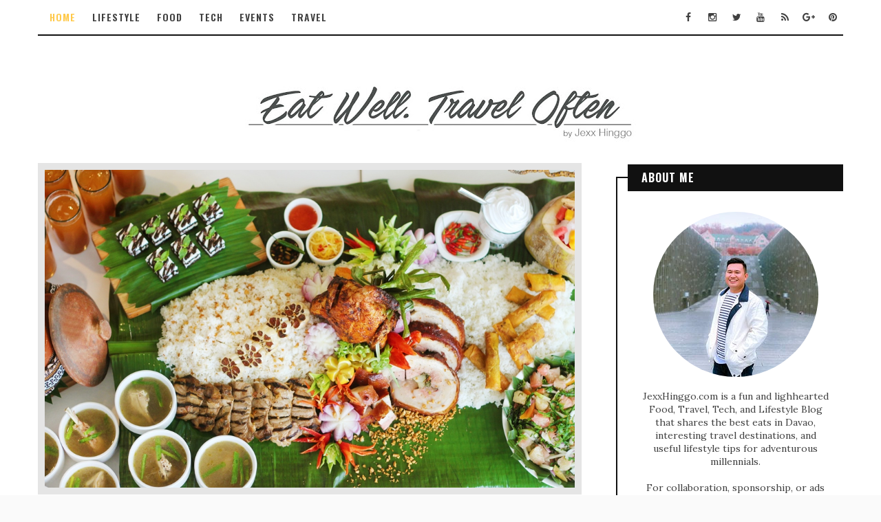

--- FILE ---
content_type: text/html; charset=utf-8
request_url: https://www.google.com/recaptcha/api2/aframe
body_size: 269
content:
<!DOCTYPE HTML><html><head><meta http-equiv="content-type" content="text/html; charset=UTF-8"></head><body><script nonce="kJE4pB4Ga9LXLlpIHjoPTQ">/** Anti-fraud and anti-abuse applications only. See google.com/recaptcha */ try{var clients={'sodar':'https://pagead2.googlesyndication.com/pagead/sodar?'};window.addEventListener("message",function(a){try{if(a.source===window.parent){var b=JSON.parse(a.data);var c=clients[b['id']];if(c){var d=document.createElement('img');d.src=c+b['params']+'&rc='+(localStorage.getItem("rc::a")?sessionStorage.getItem("rc::b"):"");window.document.body.appendChild(d);sessionStorage.setItem("rc::e",parseInt(sessionStorage.getItem("rc::e")||0)+1);localStorage.setItem("rc::h",'1768767931695');}}}catch(b){}});window.parent.postMessage("_grecaptcha_ready", "*");}catch(b){}</script></body></html>

--- FILE ---
content_type: text/javascript; charset=UTF-8
request_url: https://www.jexxhinggo.com/feeds/posts/default/-/taste%20test?alt=json-in-script&max-results=3&callback=jQuery1110009876865789862532_1768767923626&_=1768767923627
body_size: 5983
content:
// API callback
jQuery1110009876865789862532_1768767923626({"version":"1.0","encoding":"UTF-8","feed":{"xmlns":"http://www.w3.org/2005/Atom","xmlns$openSearch":"http://a9.com/-/spec/opensearchrss/1.0/","xmlns$blogger":"http://schemas.google.com/blogger/2008","xmlns$georss":"http://www.georss.org/georss","xmlns$gd":"http://schemas.google.com/g/2005","xmlns$thr":"http://purl.org/syndication/thread/1.0","id":{"$t":"tag:blogger.com,1999:blog-5866133095831659333"},"updated":{"$t":"2026-01-17T20:03:03.033+08:00"},"category":[{"term":"events"},{"term":"lifestyle"},{"term":"food"},{"term":"tech"},{"term":"davao"},{"term":"travel"},{"term":"style"},{"term":"tech review"},{"term":"event"},{"term":"regular"},{"term":"starbucks"},{"term":"fashion"},{"term":"review"},{"term":"Food review"},{"term":"coffee"},{"term":"photo"},{"term":"hotel"},{"term":"pldt"},{"term":"2015"},{"term":"cebu pacific"},{"term":"home credit"},{"term":"reviews"},{"term":"abreeza"},{"term":"samsung"},{"term":"technology"},{"term":"disney"},{"term":"davao food"},{"term":"giveaways"},{"term":"smart"},{"term":"Writeups"},{"term":"featured"},{"term":"party"},{"term":"philippines"},{"term":"tumblr"},{"term":"tv series"},{"term":"disney+"},{"term":"pinoy"},{"term":"realme"},{"term":"2016"},{"term":"blog"},{"term":"edm"},{"term":"fun run"},{"term":"hong kong"},{"term":"SM Lanang Premier"},{"term":"asus"},{"term":"bakasyonista"},{"term":"footwear"},{"term":"giveaway"},{"term":"itinerary"},{"term":"lifeishere"},{"term":"mobile"},{"term":"ootd"},{"term":"primer"},{"term":"running"},{"term":"tumblog"},{"term":"app"},{"term":"bakasyon"},{"term":"bakasyonistaako"},{"term":"beach"},{"term":"bloggers"},{"term":"brittany hotel"},{"term":"cafe"},{"term":"camera"},{"term":"coffee shop"},{"term":"davao hotel"},{"term":"davao restaurant"},{"term":"disneyland"},{"term":"fashion forum"},{"term":"fashion show"},{"term":"food of the day"},{"term":"foodpanda"},{"term":"forum"},{"term":"free"},{"term":"games"},{"term":"honor"},{"term":"hop inn"},{"term":"instax"},{"term":"kadayawan"},{"term":"launch"},{"term":"maya"},{"term":"paymaya"},{"term":"phone"},{"term":"planner"},{"term":"primer group"},{"term":"resort"},{"term":"restaurants"},{"term":"samal"},{"term":"shopping"},{"term":"skin"},{"term":"skin care"},{"term":"sm"},{"term":"tumblr blog"},{"term":"tumblrblog"},{"term":"xiaomi"},{"term":"zenfone"},{"term":"Davao Restaurants"},{"term":"LEGO"},{"term":"TravelPh"},{"term":"Vista Land"},{"term":"adventure"},{"term":"airasia"},{"term":"android"},{"term":"apps"},{"term":"beverages"},{"term":"big bad wolf"},{"term":"blogger"},{"term":"blowout"},{"term":"cake"},{"term":"camella"},{"term":"canon"},{"term":"celebration"},{"term":"cellphone"},{"term":"cellphones"},{"term":"chocolate"},{"term":"christmas"},{"term":"coffee bean"},{"term":"coffee shops"},{"term":"coffeeshop"},{"term":"davao bloggers"},{"term":"dbs"},{"term":"denim"},{"term":"durian"},{"term":"eastwest"},{"term":"exercise"},{"term":"festival"},{"term":"foodreview"},{"term":"foodreviews"},{"term":"frappuccino"},{"term":"fujifilm"},{"term":"funrun"},{"term":"galaxy"},{"term":"gaming"},{"term":"grab"},{"term":"hatasu"},{"term":"jollibee"},{"term":"kids"},{"term":"mcdonald's"},{"term":"metrobank"},{"term":"movie"},{"term":"movies"},{"term":"music"},{"term":"musicfestival"},{"term":"nustar"},{"term":"oceanpark"},{"term":"oppo"},{"term":"outfit"},{"term":"outfit of the day"},{"term":"pizza"},{"term":"postpaid"},{"term":"rave"},{"term":"red ribbon"},{"term":"redmi"},{"term":"restaurant"},{"term":"run"},{"term":"sale"},{"term":"salomon"},{"term":"salon"},{"term":"selfie"},{"term":"shoes"},{"term":"skateboard"},{"term":"smartphones"},{"term":"smlanangpremier"},{"term":"spa services"},{"term":"sunnies"},{"term":"taxi"},{"term":"techlife"},{"term":"trail run"},{"term":"travelbuddies"},{"term":"travels"},{"term":"trip"},{"term":"vacation"},{"term":"whitening"},{"term":"write ups"},{"term":"xmas"},{"term":"CBTL"},{"term":"Cebu"},{"term":"Food Recommendation"},{"term":"Forever 21"},{"term":"Menu"},{"term":"Nike"},{"term":"OutfitoftheDay"},{"term":"SnR"},{"term":"Sunnies Studios"},{"term":"Timex"},{"term":"acquaintance"},{"term":"agenda"},{"term":"airplane"},{"term":"apple"},{"term":"appstore"},{"term":"art"},{"term":"asus ph"},{"term":"asusph"},{"term":"audio"},{"term":"ayosditoph"},{"term":"baguio"},{"term":"bakasyonista ako"},{"term":"bake"},{"term":"baking"},{"term":"barbeque"},{"term":"barbershop"},{"term":"basketball"},{"term":"bazaar"},{"term":"bbq"},{"term":"beach resort"},{"term":"beauty"},{"term":"belo"},{"term":"berocca"},{"term":"best beaches in the philippines"},{"term":"bestbeaches"},{"term":"bgc"},{"term":"birthday"},{"term":"blended"},{"term":"bohol"},{"term":"bratpack"},{"term":"brazil"},{"term":"broadband"},{"term":"bubbles"},{"term":"captain america"},{"term":"celebrity"},{"term":"cellular"},{"term":"centro spatial"},{"term":"century tuna"},{"term":"charity"},{"term":"chicken"},{"term":"chimes"},{"term":"chocolates"},{"term":"clinic"},{"term":"club"},{"term":"cocacola"},{"term":"coffeeshops"},{"term":"coke"},{"term":"converse"},{"term":"coro hotel"},{"term":"costume parade"},{"term":"dance"},{"term":"davao beach"},{"term":"davao events"},{"term":"davao talents"},{"term":"denim citizens"},{"term":"design"},{"term":"diary"},{"term":"digos"},{"term":"dining"},{"term":"discovery samal"},{"term":"diy"},{"term":"dogparade"},{"term":"dogs"},{"term":"drink"},{"term":"drinks"},{"term":"enchanted kingdom"},{"term":"energy drink"},{"term":"event for a cause"},{"term":"expo"},{"term":"facebook"},{"term":"facial"},{"term":"facial care"},{"term":"family"},{"term":"fantasy"},{"term":"fashion for men"},{"term":"fashion forecast"},{"term":"favorite"},{"term":"filinvest"},{"term":"filipino"},{"term":"finance"},{"term":"financial"},{"term":"fitflop"},{"term":"flossy"},{"term":"food tasting"},{"term":"food test"},{"term":"foodstagram"},{"term":"frappe"},{"term":"friends"},{"term":"fun"},{"term":"fund raising"},{"term":"futura"},{"term":"gabay guro"},{"term":"galaxy s25"},{"term":"general santos"},{"term":"gilas"},{"term":"gimik"},{"term":"gimmick"},{"term":"grabtaxi"},{"term":"grand opening"},{"term":"greenwich"},{"term":"grind"},{"term":"hair philosophie"},{"term":"haircut"},{"term":"hairstyle"},{"term":"halloween"},{"term":"happybirthday"},{"term":"havaianas"},{"term":"health"},{"term":"healthy lifestyle"},{"term":"herschel"},{"term":"hinggonation"},{"term":"holiday factory"},{"term":"howto"},{"term":"huawei"},{"term":"hydroflask"},{"term":"iOS"},{"term":"icea"},{"term":"ideas"},{"term":"igers"},{"term":"instaxmini"},{"term":"instaxmini8"},{"term":"insurance"},{"term":"internet"},{"term":"inzone"},{"term":"iphone"},{"term":"iphone 16"},{"term":"jansport"},{"term":"japan"},{"term":"japanese"},{"term":"jexxhinggo"},{"term":"jing monis"},{"term":"journal"},{"term":"kadayawan 2016"},{"term":"kadayawanfestival"},{"term":"karaoke"},{"term":"ktv"},{"term":"lanang"},{"term":"landline"},{"term":"laser"},{"term":"legotoys"},{"term":"les mis"},{"term":"les miserables"},{"term":"lifestlye"},{"term":"logitech"},{"term":"love"},{"term":"lumia"},{"term":"macho mucho"},{"term":"makeover"},{"term":"man pomade"},{"term":"manicnightnings"},{"term":"marriage"},{"term":"marvel"},{"term":"max"},{"term":"meet and greet"},{"term":"microsoft"},{"term":"milk tea"},{"term":"miniso"},{"term":"mitsubishi"},{"term":"mobile data"},{"term":"mobile phones"},{"term":"model"},{"term":"mommy"},{"term":"musical"},{"term":"my skin"},{"term":"my skin origins"},{"term":"national bookstore"},{"term":"native"},{"term":"natural"},{"term":"neon"},{"term":"netflix"},{"term":"network"},{"term":"new products"},{"term":"news"},{"term":"nokia"},{"term":"opening"},{"term":"organic"},{"term":"outfitters"},{"term":"parade"},{"term":"park inn"},{"term":"party scene"},{"term":"partyscene"},{"term":"pasta"},{"term":"pastries"},{"term":"perfectcoke"},{"term":"phone review"},{"term":"phones"},{"term":"photography"},{"term":"photoshop"},{"term":"pilipino"},{"term":"pinoytraveler"},{"term":"pokemon"},{"term":"pokemon go"},{"term":"pokemon ph"},{"term":"pokemon philippines"},{"term":"pokemongo"},{"term":"polaroid"},{"term":"pomade"},{"term":"power mac center"},{"term":"press release"},{"term":"printing"},{"term":"radio"},{"term":"radiofrequency"},{"term":"rbg"},{"term":"red planet"},{"term":"relax"},{"term":"roku"},{"term":"roundtrip"},{"term":"rox"},{"term":"runway"},{"term":"s\u0026r"},{"term":"santaclaus"},{"term":"sarap"},{"term":"sarapngfirst"},{"term":"seda"},{"term":"session"},{"term":"sinulog"},{"term":"skate"},{"term":"smart bro"},{"term":"smart communications"},{"term":"smart watch"},{"term":"smartphone"},{"term":"soap"},{"term":"soaps"},{"term":"sony"},{"term":"spa"},{"term":"spaghetti"},{"term":"sports"},{"term":"style for men"},{"term":"style forecast"},{"term":"sunniesstudios"},{"term":"tagaytay"},{"term":"talents"},{"term":"taste test"},{"term":"tea"},{"term":"teaminstax"},{"term":"teaminstaxph"},{"term":"thrift"},{"term":"throwback"},{"term":"tickets"},{"term":"ticketsforfree"},{"term":"toys"},{"term":"trademark"},{"term":"trail"},{"term":"travel photo diary"},{"term":"travel photography"},{"term":"treatment"},{"term":"tumblr post"},{"term":"tumblrgiveaway"},{"term":"tumblrpost"},{"term":"tumbrlgiveaway"},{"term":"tv5"},{"term":"valentines"},{"term":"valentines day"},{"term":"videoke"},{"term":"vikings"},{"term":"vlog"},{"term":"wasted"},{"term":"wellness"},{"term":"wifi"},{"term":"workshop"},{"term":"xmastree"},{"term":"xmen"},{"term":"xtrail"},{"term":"youtube"},{"term":"zenbook"},{"term":"zenfones"},{"term":"zentalk"}],"title":{"type":"text","$t":"Eat Well. Travel Often"},"subtitle":{"type":"html","$t":"A Davao Lifestyle Blog by Jexx Hinggo"},"link":[{"rel":"http://schemas.google.com/g/2005#feed","type":"application/atom+xml","href":"https:\/\/www.jexxhinggo.com\/feeds\/posts\/default"},{"rel":"self","type":"application/atom+xml","href":"https:\/\/www.blogger.com\/feeds\/5866133095831659333\/posts\/default\/-\/taste+test?alt=json-in-script\u0026max-results=3"},{"rel":"alternate","type":"text/html","href":"https:\/\/www.jexxhinggo.com\/search\/label\/taste%20test"},{"rel":"hub","href":"http://pubsubhubbub.appspot.com/"}],"author":[{"name":{"$t":"Jexx Hinggo"},"uri":{"$t":"http:\/\/www.blogger.com\/profile\/01207267952147249443"},"email":{"$t":"noreply@blogger.com"},"gd$image":{"rel":"http://schemas.google.com/g/2005#thumbnail","width":"32","height":"32","src":"\/\/blogger.googleusercontent.com\/img\/b\/R29vZ2xl\/AVvXsEiKBwu344jHiMdOe9zwV66aFhXF-0b4vzbV1zVyIwqjC2zESaxSy3VZV9tkFrPvBorasPJ0_-JEi-U1pPKthqLgICkBEab6784Mcm95UV2oZxmB1i3CszefXWL47hy2QWo\/s220\/78939579_10221017924977771_2643084519900446720_n.jpg"}}],"generator":{"version":"7.00","uri":"http://www.blogger.com","$t":"Blogger"},"openSearch$totalResults":{"$t":"1"},"openSearch$startIndex":{"$t":"1"},"openSearch$itemsPerPage":{"$t":"3"},"entry":[{"id":{"$t":"tag:blogger.com,1999:blog-5866133095831659333.post-8474933612637669634"},"published":{"$t":"2016-08-23T12:22:00.000+08:00"},"updated":{"$t":"2016-08-23T12:25:26.326+08:00"},"category":[{"scheme":"http://www.blogger.com/atom/ns#","term":"davao"},{"scheme":"http://www.blogger.com/atom/ns#","term":"davao food"},{"scheme":"http://www.blogger.com/atom/ns#","term":"events"},{"scheme":"http://www.blogger.com/atom/ns#","term":"food"},{"scheme":"http://www.blogger.com/atom/ns#","term":"Food review"},{"scheme":"http://www.blogger.com/atom/ns#","term":"food test"},{"scheme":"http://www.blogger.com/atom/ns#","term":"park inn"},{"scheme":"http://www.blogger.com/atom/ns#","term":"press release"},{"scheme":"http://www.blogger.com/atom/ns#","term":"rbg"},{"scheme":"http://www.blogger.com/atom/ns#","term":"taste test"}],"title":{"type":"text","$t":"RBG Bar \u0026 Grill Kadayawan Special: Boodle Fight Meal"},"content":{"type":"html","$t":"\u003Cdiv class=\"separator\" style=\"clear: both; text-align: center;\"\u003E\n\u003Ca href=\"https:\/\/blogger.googleusercontent.com\/img\/b\/R29vZ2xl\/AVvXsEiXpp0rbUaR167H-6m7bTm2PbfarSRxby5qkKz8HMtPL5u-bIuQyHi8UyJZeFBmnw-3OcatsqTo2-3_N1acgmcyNMrXtdKBSs7EDHir92UIZd78tktFxdt5lVUyVuoMfCBrCDPvWjGrZXA\/s1600\/Boodle+Fight.jpg\" imageanchor=\"1\" style=\"margin-left: 1em; margin-right: 1em;\"\u003E\u003Cimg alt=\"rbg bar and grill Kadayawan Special Boodle fight rematch park inn by radisson davao\" border=\"0\" src=\"https:\/\/blogger.googleusercontent.com\/img\/b\/R29vZ2xl\/AVvXsEiXpp0rbUaR167H-6m7bTm2PbfarSRxby5qkKz8HMtPL5u-bIuQyHi8UyJZeFBmnw-3OcatsqTo2-3_N1acgmcyNMrXtdKBSs7EDHir92UIZd78tktFxdt5lVUyVuoMfCBrCDPvWjGrZXA\/s1600\/Boodle+Fight.jpg\" title=\"rbg bar and grill boodle fight rematch\" \/\u003E\u003C\/a\u003E\u003C\/div\u003E\n\u003Cbr \/\u003E\n\u003Cb\u003EPark Inn by Radisson Davao\u003C\/b\u003E celebrates the Kadayawan festival with a special \u003Cb\u003ESupersize Boodle Fight Meal\u003C\/b\u003E, beginning Friday, August 12 till Wednesday, August 31, served daily for Lunch and Dinner at RBG, all day dining restaurant.\u003Cbr \/\u003E\n\u003Cbr \/\u003E\n“\u003Cb\u003EAs part of the Kadayawan celebration, we are bringing back the popular boodle fight with a rematch,\u003C\/b\u003E” explains Hotel Manager, Ms. Emelyn Rosales.\u003Cbr \/\u003E\n\u003Cbr \/\u003E\n“\u003Cb\u003EDaily for two weeks, the flavorful dishes created by our chefs are surely going to excite all Dabawenyos and visiting tourists alike,\u003C\/b\u003E” adds Ms. Rosales. “\u003Cb\u003EHave a taste of Davao’s best local cuisines such as the Native Tinolang Manok, Fern (Pako) Salad, Spring Rolls (Lumpia), Pinaupong Manok, Grilled Tuna Belly, Boneless Pork Lechon Belly, Special Davao Cake and Buko Salad. All served with Plain and Garlic Rice, plus a pitcher of drink.\"\u003C\/b\u003E\u003Cbr \/\u003E\n\u003Cb\u003E\u003Cbr \/\u003E\u003C\/b\u003E\n\u003Cbr \/\u003E\n\u003Cdiv class=\"separator\" style=\"clear: both; text-align: center;\"\u003E\n\u003Ca href=\"https:\/\/blogger.googleusercontent.com\/img\/b\/R29vZ2xl\/AVvXsEhWawlHelOwZBcfjkljHsBtDYHyVooA3FjLI0UhCcYvtBZg2qaCPkvKk5TmMOkHvBKHi7JKaf5gAFqUpP_fi6g2DoX1nVoHk7oA72V0RhtXpSqYfC1_Cmt5rQMrOfSBLG1vzz9J_DamhQc\/s1600\/IMG_1911.jpg\" imageanchor=\"1\" style=\"margin-left: 1em; margin-right: 1em;\"\u003E\u003Cimg alt=\"rbg bar and grill Kadayawan Special Boodle fight rematch park inn by radisson davao\" border=\"0\" src=\"https:\/\/blogger.googleusercontent.com\/img\/b\/R29vZ2xl\/AVvXsEhWawlHelOwZBcfjkljHsBtDYHyVooA3FjLI0UhCcYvtBZg2qaCPkvKk5TmMOkHvBKHi7JKaf5gAFqUpP_fi6g2DoX1nVoHk7oA72V0RhtXpSqYfC1_Cmt5rQMrOfSBLG1vzz9J_DamhQc\/s1600\/IMG_1911.jpg\" title=\"rbg bar and grill Kadayawan Special Boodle fight rematch\" \/\u003E\u003C\/a\u003E\u003C\/div\u003E\n\u003Cbr \/\u003E\n\u003Cdiv class=\"separator\" style=\"clear: both; text-align: center;\"\u003E\n\u003Ca href=\"https:\/\/blogger.googleusercontent.com\/img\/b\/R29vZ2xl\/AVvXsEjq6rHdM1AE6_q1yJq6Qqfy4LwI8Vi1SFZe6rEub_S7GQi3pmnMu4z7KAbloVBBdZqj_gga-QAq2QfruZ1YB2wXrB0sgm6i84k9vo1hvszYUJlYt6KoyP5EDXdAonJPT0Xht6JtVJKiQH8\/s1600\/Boneless+Lechon.JPG\" imageanchor=\"1\" style=\"margin-left: 1em; margin-right: 1em;\"\u003E\u003Cimg alt=\"rbg bar and grill Kadayawan Special Boodle fight rematch park inn by radisson davao\" border=\"0\" src=\"https:\/\/blogger.googleusercontent.com\/img\/b\/R29vZ2xl\/AVvXsEjq6rHdM1AE6_q1yJq6Qqfy4LwI8Vi1SFZe6rEub_S7GQi3pmnMu4z7KAbloVBBdZqj_gga-QAq2QfruZ1YB2wXrB0sgm6i84k9vo1hvszYUJlYt6KoyP5EDXdAonJPT0Xht6JtVJKiQH8\/s1600\/Boneless+Lechon.JPG\" title=\"rbg bar and grill - boneless lechon\" \/\u003E\u003C\/a\u003E\u003C\/div\u003E\n\u003Cbr \/\u003E\n\u003Cdiv class=\"separator\" style=\"clear: both; text-align: center;\"\u003E\n\u003Ca href=\"https:\/\/blogger.googleusercontent.com\/img\/b\/R29vZ2xl\/AVvXsEhyXITMSRYBxTIaJU02ZC2MDYX8V8Ye4vJKiQAyPsPYz7kwwENsoZaQMugx9YvW4-kpowzs0FIAwfF7EXGGxPVvDwe8NIm3w8kJOmiBA4hyOHLHxTsb4WEtj2cWJOcFdDVbDbHz9v7SmSU\/s1600\/Fern+and+Pomelo+Salad.JPG\" imageanchor=\"1\" style=\"margin-left: 1em; margin-right: 1em;\"\u003E\u003Cimg alt=\"rbg bar and grill Kadayawan Special Boodle fight rematch park inn by radisson davao\" border=\"0\" src=\"https:\/\/blogger.googleusercontent.com\/img\/b\/R29vZ2xl\/AVvXsEhyXITMSRYBxTIaJU02ZC2MDYX8V8Ye4vJKiQAyPsPYz7kwwENsoZaQMugx9YvW4-kpowzs0FIAwfF7EXGGxPVvDwe8NIm3w8kJOmiBA4hyOHLHxTsb4WEtj2cWJOcFdDVbDbHz9v7SmSU\/s1600\/Fern+and+Pomelo+Salad.JPG\" title=\"rbg bar and grill - Fern and Pomelo Salad\" \/\u003E\u003C\/a\u003E\u003C\/div\u003E\n\u003Cbr \/\u003E\n\u003Cdiv class=\"separator\" style=\"clear: both; text-align: center;\"\u003E\n\u003Ca href=\"https:\/\/blogger.googleusercontent.com\/img\/b\/R29vZ2xl\/AVvXsEiVla4npTFCWRwKWEnqyWPVOQLzDNTDIPuiYQbAwAmAYfrir8eBFYLh_ugcf8BDYz8NUp0u7I_78gSAv5M9SfHubiYsx_WgmALyK-BWv3pE1p1dfdkvP0kbqTnL_hHSuhBcX3rTUoa_bGc\/s1600\/IMG_1730.JPG\" imageanchor=\"1\" style=\"margin-left: 1em; margin-right: 1em;\"\u003E\u003Cimg alt=\"rbg bar and grill Kadayawan Special Boodle fight rematch park inn by radisson davao\" border=\"0\" src=\"https:\/\/blogger.googleusercontent.com\/img\/b\/R29vZ2xl\/AVvXsEiVla4npTFCWRwKWEnqyWPVOQLzDNTDIPuiYQbAwAmAYfrir8eBFYLh_ugcf8BDYz8NUp0u7I_78gSAv5M9SfHubiYsx_WgmALyK-BWv3pE1p1dfdkvP0kbqTnL_hHSuhBcX3rTUoa_bGc\/s1600\/IMG_1730.JPG\" title=\"rbg bar and grill - buko salad\" \/\u003E\u003C\/a\u003E\u003C\/div\u003E\n\u003Cbr \/\u003E\n\u003Cdiv class=\"separator\" style=\"clear: both; text-align: center;\"\u003E\n\u003Ca href=\"https:\/\/blogger.googleusercontent.com\/img\/b\/R29vZ2xl\/AVvXsEinh51QP8yyF-seqr0PIbSUe3WvuoTKAoUNVvB4M3Zrl4G9GohPHVAnfYQwasVD4muamWH7JtxV2qFSG0FEDluOXiAJyklUrmlr9SG0UFdrFuz6KnkAq8tZkddH1vZO5Z8y4Yr4AedpsJI\/s1600\/Special+Davao+Cake.JPG\" imageanchor=\"1\" style=\"margin-left: 1em; margin-right: 1em;\"\u003E\u003Cimg alt=\"rbg bar and grill Kadayawan Special Boodle fight rematch park inn by radisson davao\" border=\"0\" src=\"https:\/\/blogger.googleusercontent.com\/img\/b\/R29vZ2xl\/AVvXsEinh51QP8yyF-seqr0PIbSUe3WvuoTKAoUNVvB4M3Zrl4G9GohPHVAnfYQwasVD4muamWH7JtxV2qFSG0FEDluOXiAJyklUrmlr9SG0UFdrFuz6KnkAq8tZkddH1vZO5Z8y4Yr4AedpsJI\/s1600\/Special+Davao+Cake.JPG\" title=\"rbg bar and grill special Davao cake\" \/\u003E\u003C\/a\u003E\u003C\/div\u003E\n\u003Cbr \/\u003E\n\u003Cdiv class=\"separator\" style=\"clear: both; text-align: center;\"\u003E\n\u003Ca href=\"https:\/\/blogger.googleusercontent.com\/img\/b\/R29vZ2xl\/AVvXsEhRx_8t-zdoXhjWRKBK_c2IVxhCSpQOqC1U5O2_cSaRiQTIseDad28BtlukrQ7LPFqfunZGOlYUHi7cBdRXv6ql2xAruSFCR0olAj12x5f80ElzkU9j_9BFFEb-zgnRNwdOEzX4ATeSKuw\/s1600\/Tuna+Belly.JPG\" imageanchor=\"1\" style=\"margin-left: 1em; margin-right: 1em;\"\u003E\u003Cimg alt=\"rbg bar and grill Kadayawan Special Boodle fight rematch park inn by radisson davao\" border=\"0\" src=\"https:\/\/blogger.googleusercontent.com\/img\/b\/R29vZ2xl\/AVvXsEhRx_8t-zdoXhjWRKBK_c2IVxhCSpQOqC1U5O2_cSaRiQTIseDad28BtlukrQ7LPFqfunZGOlYUHi7cBdRXv6ql2xAruSFCR0olAj12x5f80ElzkU9j_9BFFEb-zgnRNwdOEzX4ATeSKuw\/s1600\/Tuna+Belly.JPG\" title=\"RBG Bar and Grill - Tuna belly\" \/\u003E\u003C\/a\u003E\u003C\/div\u003E\n\u003Cbr \/\u003E\n\u003Cdiv class=\"separator\" style=\"clear: both; text-align: center;\"\u003E\n\u003Ca href=\"https:\/\/blogger.googleusercontent.com\/img\/b\/R29vZ2xl\/AVvXsEj5ALD0eRcLpuKzQJ6fFjCUVYZKKXTPZnxPIYad7WTWl4w3uW2K-Yrcf8BUc3XECvoclmhdRfbFPEpDSrPcA7BVo46L25LiN1gN7vX5kwRDCcMNJtat-Of0gPQ3gk6h9qZUF5kokIK-Dt0\/s1600\/IMG_1790.JPG\" imageanchor=\"1\" style=\"margin-left: 1em; margin-right: 1em;\"\u003E\u003Cimg alt=\"rbg bar and grill Kadayawan Special Boodle fight rematch park inn by radisson davao\" border=\"0\" src=\"https:\/\/blogger.googleusercontent.com\/img\/b\/R29vZ2xl\/AVvXsEj5ALD0eRcLpuKzQJ6fFjCUVYZKKXTPZnxPIYad7WTWl4w3uW2K-Yrcf8BUc3XECvoclmhdRfbFPEpDSrPcA7BVo46L25LiN1gN7vX5kwRDCcMNJtat-Of0gPQ3gk6h9qZUF5kokIK-Dt0\/s1600\/IMG_1790.JPG\" title=\"rbg bar and grill - Iced candy\" \/\u003E\u003C\/a\u003E\u003C\/div\u003E\n\u003Cb\u003E\u003Cbr \/\u003E\u003C\/b\u003E\nDiners will also get a chance to win Overnight Stay gift certificates and Group Meal vouchers.\u003Cbr \/\u003E\n\u003Cbr \/\u003E\nGet ready for the rematch! Available for lunch and dinner from August 12 to August 31, 2016. Book your table at \u003Cb\u003E272 7600\u003C\/b\u003E or email at \u003Cb\u003Efb.supervisor@parkinn.com.\u003C\/b\u003E\u003Cbr \/\u003E\n\u003Cb\u003E\u003Cbr \/\u003E\u003C\/b\u003E\nRBG Bar \u0026amp; Grill\u003Cbr \/\u003E\nWebsite:\u0026nbsp;\u003Cb\u003E\u003Ca href=\"http:\/\/www.rbggrill.com\/\"\u003Ehttp:\/\/www.rbggrill.com\/\u003C\/a\u003E\u003C\/b\u003E\u003Cbr \/\u003E\nPark Inn Website:\u0026nbsp;\u003Cb\u003E\u003Ca href=\"http:\/\/www.parkinn.com\/hotel-davao\/restaurants-and-bars\"\u003Ehttp:\/\/www.parkinn.com\/hotel-davao\/restaurants-and-bars\u003C\/a\u003E\u003C\/b\u003E\u003Cbr \/\u003E\nInstagram: \u003Cb\u003E\u003Ca href=\"http:\/\/www.instagram.com\/parkinndavao\"\u003Ewww.instagram.com\/parkinndavao\u003C\/a\u003E\u003C\/b\u003E\u003Cbr \/\u003E\n\u003Cb\u003E\u003Cbr \/\u003E\u003C\/b\u003E\n\u003Cbr \/\u003E\nThank you for dropping by and have a great day! - Jexx\u003Cbr \/\u003E\n\u003Cb\u003E\u003Cbr \/\u003E\u003C\/b\u003E\n\u003Cb\u003E\u003Cbr \/\u003E\u003C\/b\u003E\nContact details:\u003Cbr \/\u003E\n\u003Cb\u003EMaria Fatima Tan, Marketing and Communications Manager\u003C\/b\u003E\u003Cbr \/\u003E\nPark Inn by Radisson Davao\u003Cbr \/\u003E\nNext to SM Lanang Premier Mall\u003Cbr \/\u003E\nJ.P. Laurel Ave., 8000 Davao City\u003Cbr \/\u003E\nPhilippines\u003Cbr \/\u003E\nTel: 63 82 272 7600 Fax: 63 82 272 7601\u003Cbr \/\u003E\n\u003Cbr \/\u003E\nEmail: ftan@parkinn.com\u003Cbr \/\u003E\n______________\u003Cbr \/\u003E\n\u003Cb\u003EPress Release from RBG Bar \u0026amp; Grill \/ Park Inn by Radisson Davao\u003C\/b\u003E"},"link":[{"rel":"replies","type":"application/atom+xml","href":"https:\/\/www.jexxhinggo.com\/feeds\/8474933612637669634\/comments\/default","title":"Post Comments"},{"rel":"replies","type":"text/html","href":"https:\/\/www.jexxhinggo.com\/2016\/08\/rbgboodlefightmeal.html#comment-form","title":"0 Comments"},{"rel":"edit","type":"application/atom+xml","href":"https:\/\/www.blogger.com\/feeds\/5866133095831659333\/posts\/default\/8474933612637669634"},{"rel":"self","type":"application/atom+xml","href":"https:\/\/www.blogger.com\/feeds\/5866133095831659333\/posts\/default\/8474933612637669634"},{"rel":"alternate","type":"text/html","href":"https:\/\/www.jexxhinggo.com\/2016\/08\/rbgboodlefightmeal.html","title":"RBG Bar \u0026 Grill Kadayawan Special: Boodle Fight Meal"}],"author":[{"name":{"$t":"Jexx Hinggo"},"uri":{"$t":"http:\/\/www.blogger.com\/profile\/01207267952147249443"},"email":{"$t":"noreply@blogger.com"},"gd$image":{"rel":"http://schemas.google.com/g/2005#thumbnail","width":"32","height":"32","src":"\/\/blogger.googleusercontent.com\/img\/b\/R29vZ2xl\/AVvXsEiKBwu344jHiMdOe9zwV66aFhXF-0b4vzbV1zVyIwqjC2zESaxSy3VZV9tkFrPvBorasPJ0_-JEi-U1pPKthqLgICkBEab6784Mcm95UV2oZxmB1i3CszefXWL47hy2QWo\/s220\/78939579_10221017924977771_2643084519900446720_n.jpg"}}],"media$thumbnail":{"xmlns$media":"http://search.yahoo.com/mrss/","url":"https:\/\/blogger.googleusercontent.com\/img\/b\/R29vZ2xl\/AVvXsEiXpp0rbUaR167H-6m7bTm2PbfarSRxby5qkKz8HMtPL5u-bIuQyHi8UyJZeFBmnw-3OcatsqTo2-3_N1acgmcyNMrXtdKBSs7EDHir92UIZd78tktFxdt5lVUyVuoMfCBrCDPvWjGrZXA\/s72-c\/Boodle+Fight.jpg","height":"72","width":"72"},"thr$total":{"$t":"0"},"georss$featurename":{"$t":"Davao City, Davao del Sur, Philippines"},"georss$point":{"$t":"7.190708 125.45534099999998"},"georss$box":{"$t":"6.1826565 124.16444749999998 8.1987595 126.74623449999997"}}]}});